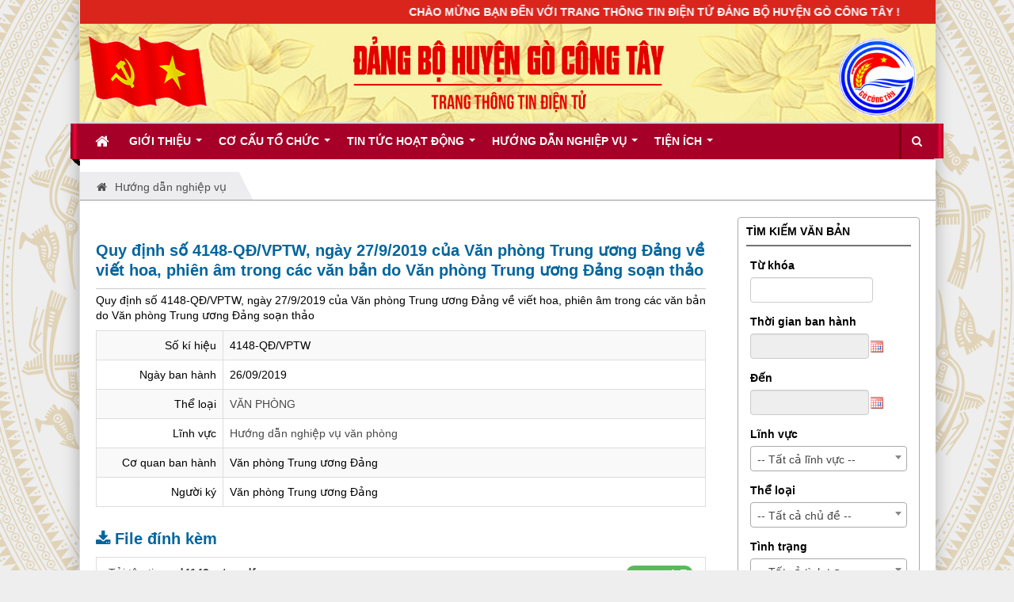

--- FILE ---
content_type: text/html; charset=UTF-8
request_url: https://huyenuygocongtay.vn/huong-dan-nghiep-vu/detail/Quy-dinh-so-4148-QD-VPTW-ngay-27-9-2019-cua-Van-phong-Trung-uong-Dang-ve-viet-hoa-phien-am-trong-cac-van-ban-do-Van-phong-Trung-uong-Dang-soan-thao-16/
body_size: 49634
content:
<!DOCTYPE html>
	<html lang="vi" xmlns="http://www.w3.org/1999/xhtml" prefix="og: http://ogp.me/ns#">
	<head>
<title>Quy định số 4148-QĐ&#x002F;VPTW, ngày 27&#x002F;9&#x002F;2019 của Văn phòng Trung ương Đảng về viết hoa, phiên âm trong các văn bản do Văn phòng Trung ương Đảng soạn thảo</title>
<meta name="description" content="Quy định số 4148-QĐ&#x002F;VPTW, ngày 27&#x002F;9&#x002F;2019 của Văn phòng Trung ương Đảng về viết hoa, phiên âm trong các văn bản do Văn phòng Trung ương Đảng soạn thảo">
<meta name="keywords" content="quy định, văn phòng, trung ương, phiên âm">
<meta name="news_keywords" content="quy định, văn phòng, trung ương, phiên âm">
<meta name="author" content="HUYỆN ỦY GÒ CÔNG TÂY">
<meta name="copyright" content="HUYỆN ỦY GÒ CÔNG TÂY [admin@nukeviet.vn]">
<meta name="google-site-verification" content="2AdO2qU0MQVMUZAuD8ozP0pENd1I0JqyGeLA">
<meta name="generator" content="NukeViet v4.4">
<meta http-equiv="Content-Type" content="text/html; charset=utf-8">
<meta property="og:title" content="Quy định số 4148-QĐ/VPTW, ngày 27/9/2019 của Văn phòng Trung ương Đảng về viết hoa, phiên âm trong các văn bản do Văn phòng Trung ương Đảng soạn thảo">
<meta property="og:type" content="website">
<meta property="og:description" content="Quy định số 4148-QĐ&#x002F;VPTW, ngày 27&#x002F;9&#x002F;2019 của Văn phòng Trung ương Đảng về viết hoa, phiên âm trong các văn bản do Văn phòng Trung ương Đảng soạn thảo">
<meta property="og:site_name" content="HUYỆN ỦY GÒ CÔNG TÂY">
<meta property="og:url" content="https://huyenuygocongtay.vn/huong-dan-nghiep-vu/detail/Quy-dinh-so-4148-QD-VPTW-ngay-27-9-2019-cua-Van-phong-Trung-uong-Dang-ve-viet-hoa-phien-am-trong-cac-van-ban-do-Van-phong-Trung-uong-Dang-soan-thao-16/">
<link rel="shortcut icon" href="/favicon.ico">
<link rel="canonical" href="https://huyenuygocongtay.vn/huong-dan-nghiep-vu/detail/Quy-dinh-so-4148-QD-VPTW-ngay-27-9-2019-cua-Van-phong-Trung-uong-Dang-ve-viet-hoa-phien-am-trong-cac-van-ban-do-Van-phong-Trung-uong-Dang-soan-thao-16/">
<link rel="alternate" href="/huong-dan-nghiep-vu/rss/" title="Hướng dẫn nghiệp vụ" type="application/rss+xml">
<link rel="alternate" href="/huong-dan-nghiep-vu/rss/VAN-PHONG/" title="Hướng dẫn nghiệp vụ - VĂN PHÒNG" type="application/rss+xml">
<link rel="alternate" href="/huong-dan-nghiep-vu/rss/BAO-VE-BMNN/" title="Hướng dẫn nghiệp vụ - BẢO VỆ BMNN" type="application/rss+xml">
<link rel="alternate" href="/huong-dan-nghiep-vu/rss/BAN-TO-CHUC/" title="Hướng dẫn nghiệp vụ - BAN TỔ CHỨC" type="application/rss+xml">
<link rel="alternate" href="/huong-dan-nghiep-vu/rss/Uy-ban-Kiem-tra/" title="Hướng dẫn nghiệp vụ - ỦY BAN KIỂM TRA" type="application/rss+xml">
<link rel="alternate" href="/huong-dan-nghiep-vu/rss/BAN-TUYEN-GIAO/" title="Hướng dẫn nghiệp vụ - BAN TUYÊN GIÁO" type="application/rss+xml">
<link rel="alternate" href="/huong-dan-nghiep-vu/rss/BAN-DAN-VAN/" title="Hướng dẫn nghiệp vụ - BAN DÂN VẬN" type="application/rss+xml">
<link rel="preload" as="script" href="/assets/js/jquery/jquery.min.js?t=1750084732">
<link rel="preload" as="script" href="/assets/js/language/vi.js?t=1750084732">
<link rel="preload" as="script" href="/assets/js/global.js?t=1750084732">
<link rel="preload" as="script" href="/themes/default/js/laws.js?t=1750084732">
<link rel="preload" as="script" href="/assets/js/jquery/jquery.cookie.js?t=1750084732">
<link rel="preload" as="script" href="/themes/egov/js/main.js?t=1750084732">
<link rel="preload" as="script" href="/themes/egov/js/custom.js?t=1750084732">
<link rel="preload" as="script" href="https://www.googletagmanager.com/gtag/js?id=G-ER31KKBWWE">
<link rel="preload" as="script" href="https://sp.zalo.me/plugins/sdk.js">
<link rel="preload" as="script" href="https://connect.facebook.net/vi_VN/sdk.js#xfbml=1&version=v23.0">
<link rel="preload" as="script" href="https://pagead2.googlesyndication.com/pagead/js/adsbygoogle.js?client=ca-pub-7406394412663846">
<link rel="preload" as="script" href="/assets/js/jquery-ui/jquery-ui.min.js?t=1750084732">
<link rel="preload" as="script" href="/assets/js/language/jquery.ui.datepicker-vi.js?t=1750084732">
<link rel="preload" as="script" href="/assets/js/select2/select2.min.js?t=1750084732">
<link rel="preload" as="script" href="/assets/js/select2/i18n/vi.js?t=1750084732">
<link rel="preload" as="script" href="/themes/egov/js/bootstrap.min.js?t=1750084732">
<link rel="StyleSheet" href="/assets/css/font-awesome.min.css?t=1750084732">
<link rel="StyleSheet" href="/themes/egov/css/bootstrap.non-responsive.css?t=1750084732">
<link rel="StyleSheet" href="/themes/egov/css/style.css?t=1750084732">
<link rel="StyleSheet" href="/themes/egov/css/style.non-responsive.css?t=1750084732">
<link rel="StyleSheet" href="/themes/egov/css/custom.css?t=1750084732">
<link rel="StyleSheet" href="/themes/egov/css/style-light-brown.css?t=1750084732">
<link rel="StyleSheet" href="/themes/default/css/laws.css?t=1750084732">
<link rel="stylesheet" type="text/css" href="/assets/js/jquery-ui/jquery-ui.min.css?t=1750084732">
<link rel="stylesheet" href="/assets/js/select2/select2.min.css?t=1750084732">
		<!-- Global site tag (gtag.js) - Google Analytics -->
<!--Zalo-->
<!--facebook-->
<div id="fb-root"></div>
<!--Google Ads

 -->
	</head>
	<body>

    <noscript>
        <div class="alert alert-danger">Trình duyệt của bạn đã tắt chức năng hỗ trợ JavaScript.<br />Website chỉ làm việc khi bạn bật nó trở lại.<br />Để tham khảo cách bật JavaScript, hãy click chuột <a href="http://wiki.nukeviet.vn/support:browser:enable_javascript">vào đây</a>!</div>
    </noscript>
    <div class="body-bg">
<!--<div class="sitemenu-bg">
        <div class="sitemenu-ct">
            <div class="sitemenu-ctl">&nbsp;</div>
            <div class="sitemenu-ctr">&nbsp;</div>
        </div>
    </div>
    -->
    <div class="wraper bg-shadow-body">
        <header>
            <div class="container">
                <div id="header" class="row">
                    <div class="banner">
                                                <img alt="HUYỆN ỦY GÒ CÔNG TÂY" src="/uploads/banner-web-moi-nen-sen.jpg" />
                    </div>
                    <div class="logo col-xs-24 col-sm-4 col-md-3">
                        <a title="HUYỆN ỦY GÒ CÔNG TÂY" href="/"><img src="/uploads/logocobay.gif" width="" height="" alt="HUYỆN ỦY GÒ CÔNG TÂY" /></a>
                                                <h1>HUYỆN ỦY GÒ CÔNG TÂY</h1>
                        <h2>Trang thông tin điện tử Đảng bộ huyện Gò Công Tây</h2>
                    </div>
                    <div class="col-xs-24 col-sm-20 col-md-21">
                        <div class="sitebannertext">
                        </div>
                    </div>
                </div>
            </div>
        </header>
        <nav class="second-nav" id="menusite">
            <div class="bg clearfix">
                <div class="menuctwrap">
                    <div class="navbar navbar-default navbar-static-top" role="navigation">
	<div class="navbar-header">
		<button type="button" class="navbar-toggle" data-toggle="collapse" data-target="#menu-site-default">
			<span class="sr-only">&nbsp;</span>
			<span class="icon-bar">&nbsp;</span>
			<span class="icon-bar">&nbsp;</span>
			<span class="icon-bar">&nbsp;</span>
		</button>
	</div>
	<div class="collapse navbar-collapse" id="menu-site-default">
        <ul class="nav navbar-nav ellipsissub">
			<li>
				<a class="home" title="Trang nhất" href="/"><em class="fa fa-lg fa-home">&nbsp;</em><span class="visible-xs-inline-block"> Trang nhất</span></a>
			</li>
			            <li  class="dropdown" rol="presentation">
                <a class="dropdown-toggle"  href="#" role="button" aria-expanded="false" title="Giới thiệu" >Giới thiệu <strong class="caret">&nbsp;</strong></a>
                                <ul class="dropdown-menu">
	    <li >
        <a href="/about/Gioi-thieu-chung.html" title="Lịch sử Đảng bộ huyện" >Lịch sử Đảng bộ huyện</a>
    </li>
    <li >
        <a href="/about/Lanh-dao-Huyen-uy-Go-Cong-Tay-qua-cac-thoi-ky.html" title="Lãnh đạo Huyện ủy các thời kỳ" >Lãnh đạo Huyện ủy các thời kỳ</a>
    </li>
    <li >
        <a href="/about/GIOI-THIEU-HUYEN-GO-CONG-TAY.html" title="Giới thiệu huyện Gò Công Tây" >Giới thiệu huyện Gò Công Tây</a>
    </li>
    <li class="dropdown-submenu">
        <a href="/ngay-truyen-thong/" title="Ngày truyền thống" >Ngày truyền thống</a>
                <ul class="dropdown-menu">
	    <li >
        <a href="/ngay-truyen-thong/nganh-to-chuc-dang.html" title="Ngành Tổ chức Đảng" >Ngành Tổ chức Đảng</a>
    </li>
    <li >
        <a href="/ngay-truyen-thong/nganh-kiem-tra-dang.html" title="Ngành Kiểm tra Đảng" >Ngành Kiểm tra Đảng</a>
    </li>
    <li >
        <a href="/ngay-truyen-thong/nganh-tuyen-giao.html" title="Ngành Tuyên giáo" >Ngành Tuyên giáo</a>
    </li>
    <li >
        <a href="/ngay-truyen-thong/nganh-van-phong-cap-uy.html" title="Ngành Văn phòng cấp ủy" >Ngành Văn phòng cấp ủy</a>
    </li>
</ul>
    </li>
</ul>
			</li>
            <li  class="dropdown" rol="presentation">
                <a class="dropdown-toggle"  href="#" role="button" aria-expanded="false" title="Cơ cấu tổ chức" >Cơ cấu tổ chức <strong class="caret">&nbsp;</strong></a>
                                <ul class="dropdown-menu">
	    <li >
        <a href="/so-do-to-chuc/so-do-to-chuc.html" title="Sơ đồ tổ chức" >Sơ đồ tổ chức</a>
    </li>
    <li >
        <a href="/organs/vieworg/Ban-Chap-hanh-Dang-bo-9/" title="Ban Chấp hành Đảng bộ" >Ban Chấp hành Đảng bộ</a>
    </li>
    <li >
        <a href="/organs/vieworg/Ban-Thuong-vu-Huyen-uy-10/" title="Ban Thường vụ Huyện ủy" >Ban Thường vụ Huyện ủy</a>
    </li>
    <li >
        <a href="/organs/vieworg/Thuong-truc-Huyen-uy-1/" title="Thường trực Huyện ủy" >Thường trực Huyện ủy</a>
    </li>
    <li >
        <a href="/organs/vieworg/Van-phong-Huyen-uy-2/" title="Văn phòng Huyện ủy" >Văn phòng Huyện ủy</a>
    </li>
    <li >
        <a href="/organs/vieworg/Ban-To-chuc-Huyen-uy-3/" title="Ban Tổ chức Huyện ủy" >Ban Tổ chức Huyện ủy</a>
    </li>
    <li >
        <a href="/organs/vieworg/Uy-ban-Kiem-tra-Huyen-uy-4/" title="Ủy ban Kiểm tra Huyện ủy" >Ủy ban Kiểm tra Huyện ủy</a>
    </li>
    <li >
        <a href="/organs/vieworg/Ban-Tuyen-giao-Huyen-uy-5/" title="Ban Tuyên giáo Huyện ủy" >Ban Tuyên giáo Huyện ủy</a>
    </li>
    <li >
        <a href="/organs/vieworg/Ban-Dan-van-Huyen-uy-6/" title="Ban Dân vận Huyện ủy" >Ban Dân vận Huyện ủy</a>
    </li>
</ul>
			</li>
            <li  class="dropdown" rol="presentation">
                <a class="dropdown-toggle"  href="#" role="button" aria-expanded="false" title="Tin tức hoạt động" >Tin tức hoạt động <strong class="caret">&nbsp;</strong></a>
                                <ul class="dropdown-menu">
	    <li >
        <a href="/news/chinh-tri/" title="Chính trị" >Chính trị</a>
    </li>
    <li class="dropdown-submenu">
        <a href="/news/xay-dung-dang/" title="Xây dựng đảng" >Xây dựng đảng</a>
                <ul class="dropdown-menu">
	    <li >
        <a href="/news/groups/cong-tac-chinh-tri-tu-tuong/" title="Công tác chính trị, tư tưởng" >Công tác chính trị, tư tưởng</a>
    </li>
    <li >
        <a href="/news/groups/cong-tac-to-chuc/" title="Công tác tổ chức" >Công tác tổ chức</a>
    </li>
    <li >
        <a href="/news/groups/cong-tac-kiem-tra-giam-sat/" title="Công tác kiểm tra, giám sát" >Công tác kiểm tra, giám sát</a>
    </li>
    <li >
        <a href="/news/groups/cong-tac-dan-van/" title="Công tác dân vận" >Công tác dân vận</a>
    </li>
</ul>
    </li>
    <li >
        <a href="/news/kinh-te-xa-hoi/" title="Kinh tế - Xã hội" >Kinh tế - Xã hội</a>
    </li>
    <li >
        <a href="/news/van-hoa/" title="Văn hóa - Y tế - Giáo dục" >Văn hóa - Y tế - Giáo dục</a>
    </li>
    <li >
        <a href="/news/quoc-phong-an-ninh/" title="Quốc phòng - An ninh" >Quốc phòng - An ninh</a>
    </li>
    <li >
        <a href="/news/mat-tran-va-cac-doan-the/" title="Mặt trận và các đoàn thể" >Mặt trận và các đoàn thể</a>
    </li>
    <li >
        <a href="/news/tin-tuc-co-so/" title="Tin tức cơ sở" >Tin tức cơ sở</a>
    </li>
    <li >
        <a href="/news/linh-vuc-khac/" title="Lĩnh vực khác" >Lĩnh vực khác</a>
    </li>
</ul>
			</li>
            <li  class="dropdown" rol="presentation">
                <a class="dropdown-toggle"  href="/huong-dan-nghiep-vu/" role="button" aria-expanded="false" title="Hướng dẫn nghiệp vụ" >Hướng dẫn nghiệp vụ <strong class="caret">&nbsp;</strong></a>
                                <ul class="dropdown-menu">
	    <li >
        <a href="/huong-dan-nghiep-vu/VAN-PHONG/" title="VĂN PHÒNG" >VĂN PHÒNG</a>
    </li>
    <li >
        <a href="/huong-dan-nghiep-vu/BAN-TO-CHUC/" title="TỔ CHỨC" >TỔ CHỨC</a>
    </li>
    <li >
        <a href="/huong-dan-nghiep-vu/Uy-ban-Kiem-tra/" title="KIỂM TRA, GIÁM SÁT" >KIỂM TRA, GIÁM SÁT</a>
    </li>
    <li >
        <a href="/huong-dan-nghiep-vu/BAN-TUYEN-GIAO/" title="TUYÊN GIÁO" >TUYÊN GIÁO</a>
    </li>
    <li >
        <a href="/huong-dan-nghiep-vu/BAN-DAN-VAN/" title="DÂN VẬN" >DÂN VẬN</a>
    </li>
    <li >
        <a href="/huong-dan-nghiep-vu/BAO-VE-BMNN/" title="BẢO VỆ BMNN" >BẢO VỆ BMNN</a>
    </li>
    <li >
        <a href="/huong-dan-cntt/" title="HƯỚNG DẪN CNTT" >HƯỚNG DẪN CNTT</a>
    </li>
</ul>
			</li>
            <li  class="dropdown" rol="presentation">
                <a class="dropdown-toggle"  href="#" role="button" aria-expanded="false" title="Tiện ích" >Tiện ích <strong class="caret">&nbsp;</strong></a>
                                <ul class="dropdown-menu">
	    <li >
        <a href="/de-cuong-tuyen-truyen/de-cuong-tuyen-truyen.html" title="Đề cương tuyên truyền" >Đề cương tuyên truyền</a>
    </li>
    <li >
        <a href="/tai-lieu-hoi-nghi/" title="Tài liệu hội nghị" >Tài liệu hội nghị</a>
    </li>
    <li >
        <a href="/bieu-mau-nghiep-vu/" title="Biểu mẫu nghiệp vụ" >Biểu mẫu nghiệp vụ</a>
    </li>
    <li >
        <a href="/videoclips/tin-tuc-videos/" title="Tin Videos" >Tin Videos</a>
    </li>
    <li >
        <a href="/redday/" title="Ngày này năm xưa" >Ngày này năm xưa</a>
    </li>
</ul>
			</li>
        </ul>
        <div class="pull-right reponsive-pull">
            <a data-toggle="mycollapse" href="#toggleearch" id="toggleearchbtn"><i class="fa fa-search"></i></a>
        </div>
        <div class="collapse" id="toggleearch">
            <form method="get" action="/seek/" id="siteformsearch" data-minlen="3" data-maxlen="60">
                <input type="text" class="form-control" name="q"/>
                <button type="submit" class="btn btn-primary"><i class="fa fa-search"></i></button>
            </form>
        </div>
        <div class="conner-left">&nbsp;</div>
        <div class="conner-right">&nbsp;</div>
    </div>
</div>
                </div>
            </div>
        </nav>
        <nav class="header-nav">
            <div class="container">
                <!-- CHU CHAY -->
                <nav class="header-nav">
    <font><marquee direction="left" style="color:white; font-weight:700; margin-top:6px">CHÀO MỪNG BẠN ĐẾN VỚI TRANG THÔNG TIN ĐIỆN TỬ ĐẢNG BỘ HUYỆN GÒ CÔNG TÂY !&nbsp&nbsp&nbsp&nbsp&nbsp&nbsp&nbsp&nbsp&nbsp&nbsp&nbsp&nbsp&nbsp&nbsp&nbsp&nbsp&nbsp&nbsp&nbsp&nbsp&nbsp&nbsp&nbsp&nbsp"TIẾP TỤC XÂY DỰNG ĐẢNG BỘ TRONG SẠCH, VỮNG MẠNH; PHÁT HUY DÂN CHỦ, ĐOÀN KẾT, NĂNG ĐỘNG; HUY ĐỘNG MỌI NGUỒN LỰC, KHAI THÁC MỌI TIỀM NĂNG, XÂY DỰNG HUYỆN PHÁT TRIỂN TOÀN DIỆN"</marquee></font>
    </nav>
                <!-- HET -->
                <div class="float-right">
                    <div class="language"></div>
                    <div class="menutop-fix"></div>
                    <div id="tip" data-content="">
                        <div class="bg"></div>
                    </div>
                </div>
            </div>
        </nav>
        <section>
            <div class="container dissmisshome" id="body">
                                <nav class="third-nav">
                    <div class="row">
                        <div class="bg">
                            <div class="clearfix">
                                <div class="col-xs-24 col-sm-24 col-md-24">
                                    <div class="breadcrumbs-wrap">
                                        <div class="display">
                                            <a class="show-subs-breadcrumbs hidden" href="#" onclick="showSubBreadcrumbs(this, event);"><em class="fa fa-lg fa-angle-right"></em></a>
                                            <div class="breadcrumbs-bg">
                                                <ul class="breadcrumbs list-none"></ul>
                                            </div>
                                        </div>
                                        <ul class="subs-breadcrumbs"></ul>
                                        <ul class="temp-breadcrumbs hidden" itemscope itemtype="https://schema.org/BreadcrumbList">
                                            <li itemprop="itemListElement" itemscope itemtype="https://schema.org/ListItem"><a href="/" itemprop="item" title="Trang nhất"><span itemprop="name">Trang nhất</span></a><i class="hidden" itemprop="position" content="1"></i></li>
                                            <li itemprop="itemListElement" itemscope itemtype="https://schema.org/ListItem"><a href="/huong-dan-nghiep-vu/" itemprop="item" title="Hướng dẫn nghiệp vụ"><span class="txt" itemprop="name">Hướng dẫn nghiệp vụ</span></a><i class="hidden" itemprop="position" content="2"></i></li>
                                        </ul>
                                    </div>
                                </div>
                            </div>
                        </div>
                    </div>
                </nav>
<div class="row shadow-bg bg-body-new">
	<div class="col-sm-16 col-md-18 fix-more-padding">
        <div class="border-bottom-news"></div>
		<div class="border-bottom-news">
			<h3 class="lawh3">Quy định số 4148-QĐ/VPTW, ngày 27/9/2019 của Văn phòng Trung ương Đảng về viết hoa, phiên âm trong các văn bản do Văn phòng Trung ương Đảng soạn thảo</h3>
<p>Quy định số 4148-QĐ&#x002F;VPTW, ngày 27&#x002F;9&#x002F;2019 của Văn phòng Trung ương Đảng về viết hoa, phiên âm trong các văn bản do Văn phòng Trung ương Đảng soạn thảo</p>

<div class="table-responsive">
    <table class="table table-striped table-bordered table-hover">
        <tbody>
            <tr class="hoatim">
                <td style="width:160px" class="text-right">Số kí hiệu</td>
                <td>4148-QĐ&#x002F;VPTW</td>
            </tr>
                        <tr class="hoatim">
                <td class="text-right">Ngày ban hành</td>
                <td>26/09/2019</td>
            </tr>
                        <tr class="hoatim">
                <td class="text-right">Thể loại</td>
                <td>
                    <a href="/huong-dan-nghiep-vu/VAN-PHONG/" title="VĂN PHÒNG">VĂN PHÒNG</a>
                </td>
            </tr>
            <tr class="hoatim">
                <td class="text-right">Lĩnh vực</td>
                <td>
                    <a href="/huong-dan-nghiep-vu/area/Huong-dan-nghiep-vu-van-phong/" title="Hướng dẫn nghiệp vụ văn phòng">Hướng dẫn nghiệp vụ văn phòng</a><br />
                </td>
            </tr>
                        <tr class="hoatim">
                <td class="text-right">Cơ quan ban hành</td>
                <td>
                    Văn phòng Trung ương Đảng
                </td>
            </tr>
                        <tr class="hoatim">
                <td class="text-right">Người ký</td>
                <td>
                    Văn phòng Trung ương Đảng
                </td>
            </tr>
        </tbody>
    </table>
</div>
<div id="comment"></div>
<h3 class="lawh3"><em class="fa fa-download">&nbsp;</em>File đính kèm</h3>
<div class="list-group laws-download-file">
        <div class="list-group-item">
        <span class="badge"><a role="button" data-toggle="collapse" href="#pdfc9c5f6efd3da9a263bfde2b800b682f0" aria-expanded="false" aria-controls="pdfc9c5f6efd3da9a263bfde2b800b682f0"><i>Xem trước  </i></i><i class="fa fa-file-pdf-o" data-toggle="tooltip" data-title="Xem trước tập tin PDF"></i></a></span>
        <a href="/huong-dan-nghiep-vu/detail/Quy-dinh-so-4148-QD-VPTW-ngay-27-9-2019-cua-Van-phong-Trung-uong-Dang-ve-viet-hoa-phien-am-trong-cac-van-ban-do-Van-phong-Trung-uong-Dang-soan-thao-16/?download=1&amp;id=0" title="Tải tập tin qd4148vptw.pdf">Tải tập tin : <strong>qd4148vptw.pdf</strong></a>
                <div class="clearfix"></div>
        <div class="collapse" id="pdfc9c5f6efd3da9a263bfde2b800b682f0" data-src="/huong-dan-nghiep-vu/detail/Quy-dinh-so-4148-QD-VPTW-ngay-27-9-2019-cua-Van-phong-Trung-uong-Dang-ve-viet-hoa-phien-am-trong-cac-van-ban-do-Van-phong-Trung-uong-Dang-soan-thao-16/?pdf=1&amp;id=0" data-toggle="collapsepdf">
            <div style="height:10px"></div>
            <div class="well">
                <iframe frameborder="0" height="600" scrolling="yes" src="" width="100%"></iframe>
            </div>
        </div>
    </div>
</div>
<h3 class="subtitle">Các văn bản cùng thể loại <a href="/huong-dan-nghiep-vu/VAN-PHONG/" title="VĂN PHÒNG">"VĂN PHÒNG"</a></h3>
<div class="flex-table-laws">
    <div class="table-rows table-head">
        <div class="c-code">Số kí hiệu</div>
                <div class="c-time">Ngày ban hành</div>
        <div class="c-intro">Trích yếu</div>
    </div>
        <div class="table-rows">
        <div class="c-code"><span class="label-name">Số kí hiệu:</span><a href="/huong-dan-nghiep-vu/detail/Huong-dan-so-24-HD-VPTW-ngay-12-7-2024-cua-Van-phong-Trung-uong-Dang-ve-quan-ly-tai-lieu-nghe-nhin-tai-cac-co-quan-to-chuc-dang-Mat-tran-To-quoc-Viet-Nam-va-cac-to-chuc-chinh-tri-xa-hoi-105/" title="Hướng dẫn số 24-HD/VPTW ngày 12/7/2024 của Văn phòng Trung ương Đảng về quản lý tài liệu nghe nhìn tại các cơ quan, tổ chức đảng, Mặt trận Tổ quốc Việt Nam và các tổ chức chính trị - xã hội">24-HD&#x002F;TW</a></div>
                <div class="c-time"><span class="label-name">Ngày ban hành:</span>11/07/2024</div>
        <div class="c-intro">
            <a href="/huong-dan-nghiep-vu/detail/Huong-dan-so-24-HD-VPTW-ngay-12-7-2024-cua-Van-phong-Trung-uong-Dang-ve-quan-ly-tai-lieu-nghe-nhin-tai-cac-co-quan-to-chuc-dang-Mat-tran-To-quoc-Viet-Nam-va-cac-to-chuc-chinh-tri-xa-hoi-105/">Hướng dẫn số 24-HD&#x002F;VPTW ngày 12&#x002F;7&#x002F;2024 của Văn phòng Trung ương Đảng về quản lý tài liệu nghe nhìn tại các cơ quan, tổ chức đảng, Mặt trận Tổ quốc Việt Nam và các tổ chức chính trị - xã hội</a>
        </div>
    </div>
    <div class="table-rows">
        <div class="c-code"><span class="label-name">Số kí hiệu:</span><a href="/huong-dan-nghiep-vu/detail/Huong-dan-so-20-HD-VPTW-ngay-12-12-2023-ve-giao-nop-tiep-nhan-tai-lieu-luu-tru-vao-Luu-tru-lich-su-cua-Dang-o-cap-tinh-103/" title="Hướng dẫn số 20-HD/VPTW ngày 12/12/2023 về giao nộp, tiếp nhận tài liệu lưu trữ vào Lưu trữ lịch sử của Đảng ở cấp tỉnh">20-HD&#x002F;VPTW</a></div>
                <div class="c-time"><span class="label-name">Ngày ban hành:</span>11/12/2023</div>
        <div class="c-intro">
            <a href="/huong-dan-nghiep-vu/detail/Huong-dan-so-20-HD-VPTW-ngay-12-12-2023-ve-giao-nop-tiep-nhan-tai-lieu-luu-tru-vao-Luu-tru-lich-su-cua-Dang-o-cap-tinh-103/">Hướng dẫn số 20-HD&#x002F;VPTW ngày 12&#x002F;12&#x002F;2023 về giao nộp, tiếp nhận tài liệu lưu trữ vào Lưu trữ lịch sử của Đảng ở cấp tỉnh</a>
        </div>
    </div>
    <div class="table-rows">
        <div class="c-code"><span class="label-name">Số kí hiệu:</span><a href="/huong-dan-nghiep-vu/detail/Huong-dan-so-51-HD-VPTW-ngay-10-10-2019-cua-Van-phong-Trung-uong-Dang-ve-xay-dung-Quy-che-cong-tac-van-thu-va-cong-tac-luu-tru-96/" title="Hướng dẫn số 51-HD/VPTW ngày 10/10/2019 của Văn phòng Trung ương Đảng về xây dựng Quy chế công tác văn thư và công tác lưu trữ">51-HD&#x002F;VPTW</a></div>
                <div class="c-time"><span class="label-name">Ngày ban hành:</span>09/10/2019</div>
        <div class="c-intro">
            <a href="/huong-dan-nghiep-vu/detail/Huong-dan-so-51-HD-VPTW-ngay-10-10-2019-cua-Van-phong-Trung-uong-Dang-ve-xay-dung-Quy-che-cong-tac-van-thu-va-cong-tac-luu-tru-96/">Hướng dẫn số 51-HD&#x002F;VPTW ngày 10&#x002F;10&#x002F;2019 của Văn phòng Trung ương Đảng về xây dựng Quy chế công tác văn thư và công tác lưu trữ.</a>
        </div>
    </div>
    <div class="table-rows">
        <div class="c-code"><span class="label-name">Số kí hiệu:</span><a href="/huong-dan-nghiep-vu/detail/Huong-dan-ghi-bien-ban-cac-hoi-nghi-ban-chap-hanh-ban-thuong-vu-thuong-truc-tinh-uy-thanh-uy-dang-uy-truc-thuoc-Trung-uong-va-cac-cuoc-hop-dang-doan-ban-can-su-dang-truc-thuoc-Trung-uong-93/" title="Hướng dẫn ghi biên bản các hội nghị ban chấp hành, ban thường vụ,  thường trực tỉnh uỷ, thành uỷ, đảng uỷ trực thuộc Trung ương và các cuộc họp đảng đoàn, ban cán sự đảng trực thuộc Trung ương">16-HD&#x002F;VPTW</a></div>
                <div class="c-time"><span class="label-name">Ngày ban hành:</span>22/02/2023</div>
        <div class="c-intro">
            <a href="/huong-dan-nghiep-vu/detail/Huong-dan-ghi-bien-ban-cac-hoi-nghi-ban-chap-hanh-ban-thuong-vu-thuong-truc-tinh-uy-thanh-uy-dang-uy-truc-thuoc-Trung-uong-va-cac-cuoc-hop-dang-doan-ban-can-su-dang-truc-thuoc-Trung-uong-93/">Hướng dẫn ghi biên bản các hội nghị ban chấp hành, ban thường vụ, thường trực tỉnh uỷ, thành uỷ, đảng uỷ trực thuộc Trung ương và các cuộc họp đảng đoàn, ban cán sự đảng trực thuộc Trung ương</a>
        </div>
    </div>
    <div class="table-rows">
        <div class="c-code"><span class="label-name">Số kí hiệu:</span><a href="/huong-dan-nghiep-vu/detail/Huong-dan-14-HD-VPTW-ngay-13-12-2022-cua-Van-phong-Trung-uong-Dang-ve-cong-tac-van-thu-trong-cac-co-quan-cua-Mat-tran-To-quoc-Viet-Nam-va-cac-to-chuc-chinh-tri-xa-hoi-90/" title="Hướng dẫn 14-HD/VPTW ngày 13/12/2022 của Văn phòng Trung ương Đảng về công tác văn thư trong các cơ quan của Mặt trận Tổ quốc Việt Nam và các tổ chức chính trị - xã hội">14-HD&#x002F;VPTW</a></div>
                <div class="c-time"><span class="label-name">Ngày ban hành:</span>12/12/2022</div>
        <div class="c-intro">
            <a href="/huong-dan-nghiep-vu/detail/Huong-dan-14-HD-VPTW-ngay-13-12-2022-cua-Van-phong-Trung-uong-Dang-ve-cong-tac-van-thu-trong-cac-co-quan-cua-Mat-tran-To-quoc-Viet-Nam-va-cac-to-chuc-chinh-tri-xa-hoi-90/">Hướng dẫn 14-HD&#x002F;VPTW ngày 13&#x002F;12&#x002F;2022 của Văn phòng Trung ương Đảng về công tác văn thư trong các cơ quan của Mặt trận Tổ quốc Việt Nam và các tổ chức chính trị - xã hội</a>
        </div>
    </div>
</div>
		</div>
	</div>
	<div class="col-sm-8 col-md-6 fix-more-padding">
		<div class="panel panel-border-title">
	<div class="panel-heading">
		<div>TÌM KIẾM VĂN BẢN</div>
	</div>
	<div class="panel-body">
<form id="ltablesearch217" action="/huong-dan-nghiep-vu/search/" method="get" onsubmit="return nv_check_search_laws(this);">
    <input type="hidden" name="is_advance" value="1"/>

    <div class="form-group">
        <label class="control-label">Từ khóa</label>
        <div class="row">
            <div class="col-xs-19"><input class="form-control" id="ls_key" type="text" name="q" value=""/></div>
        </div>
    </div>

    <div id="advance"  >
                <div class="form-group form-inline">
            <label class="control-label">Thời gian ban hành</label>
            <input class="form-control" id="ls_from" style="width: 150px" type="text" name="sfrom" value="" readonly="readonly"/>
        </div>

        <div class="form-group form-inline">
            <label class="control-label">Đến</label>
            <input class="form-control" id="ls_to" style="width: 150px" type="text" name="sto" value="" readonly="readonly"/>
        </div>
        <div class="form-group">
            <label class="control-label">Lĩnh vực</label>
            <select class="form-control" id="ls_area" name="area">
                                <option value="0" selected="selected">-- Tất cả lĩnh vực --</option>
                <option value="1">Hướng dẫn nghiệp vụ văn phòng</option>
                <option value="2">Hướng dẫn nghiệp vụ tổ chức, cán bộ</option>
                <option value="3">Hướng dẫn nghiệp vụ kiểm tra, giám sát</option>
                <option value="5">Hướng dẫn nghiệp vụ dân vận</option>
                <option value="6">Hướng dẫn nghiệp vụ tuyên giáo</option>
                <option value="7">Hướng dẫn nghiệp vụ BVBMNN</option>
            </select>
        </div>

        <div class="form-group">
            <label class="control-label">Thể loại</label>
            <select class="form-control" id="ls_cat" name="cat">
                                <option value="0" selected="selected">-- Tất cả chủ đề --</option>
                <option value="5"><a href="/huong-dan-nghiep-vu/">Hướng dẫn nghiệp vụ</a> &raquo; VĂN PHÒNG</option>
                <option value="10"><a href="/huong-dan-nghiep-vu/">Hướng dẫn nghiệp vụ</a> &raquo; BẢO VỆ BMNN</option>
                <option value="6"><a href="/huong-dan-nghiep-vu/">Hướng dẫn nghiệp vụ</a> &raquo; BAN TỔ CHỨC</option>
                <option value="7"><a href="/huong-dan-nghiep-vu/">Hướng dẫn nghiệp vụ</a> &raquo; ỦY BAN KIỂM TRA</option>
                <option value="8"><a href="/huong-dan-nghiep-vu/">Hướng dẫn nghiệp vụ</a> &raquo; BAN TUYÊN GIÁO</option>
                <option value="9"><a href="/huong-dan-nghiep-vu/">Hướng dẫn nghiệp vụ</a> &raquo; BAN DÂN VẬN</option>
            </select>
        </div>
                <div class="form-group">
            <label class="control-label">Tình trạng</label>
            <select class="form-control" id="ls_status" name="status">
                                <option value="0">-- Tất cả tình trạng --</option>
                <option value="1">Còn hiệu lực</option>
                <option value="2">Hết hạn</option>
            </select>
        </div>
        <div class="form-group">
            <label class="control-label">Người ký</label>
            <select class="form-control" id="ls_signer" name="signer">
                                <option value="0" selected="selected">-- Tất cả --</option>
                <option value="2">Ban Bí thư</option>
                <option value="6">Ban Chấp hành Trung ương Đảng</option>
                <option value="9">Ban Dân vận Trung ương</option>
                <option value="5">Ban Tổ chức Trung ương</option>
                <option value="11">Ban Tuyên giáo Huyện ủy</option>
                <option value="3">Bộ Chính trị</option>
                <option value="13">Bộ Công an</option>
                <option value="4">Chính phủ</option>
                <option value="12">Quốc hội</option>
                <option value="10">Tỉnh ủy Tiền Giang</option>
                <option value="8">Ủy ban Kiểm tra Trung ương</option>
                <option value="1">Văn phòng Trung ương Đảng</option>
            </select>
        </div>

        <div class="form-group">
            <label class="control-label">Cơ quan ban hành</label>
            <select class="form-control" id="ls_subject" name="subject">
                                <option value="0" selected="selected">-- Tất cả cơ quan ban hành --</option>
                <option value="1">Văn phòng Trung ương Đảng</option>
                <option value="2">Ban Bí thư</option>
                <option value="3">Bộ Chính trị</option>
                <option value="4">Chính phủ</option>
                <option value="5">Ban Chấp hành Trung ương Đảng</option>
                <option value="6">Ban Tổ chức Trung ương</option>
                <option value="8">Ủy ban Kiểm tra Trung ương</option>
                <option value="9">Ban Dân vận Trung ương</option>
                <option value="11">Tỉnh ủy Tiền Giang</option>
                <option value="12">Ban chỉ đạo Trung ương</option>
                <option value="13">Ban Tuyên giáo Huyện ủy</option>
                <option value="14">Quốc hội</option>
                <option value="15">Bộ Công an</option>
            </select>
        </div>
    </div>

    <div class="form-group text-center">
        <input class="btn btn-danger" id="lclearform217" type="button" value="Xóa trắng"/>
        <input class="btn btn-primary" type="submit" value="Tìm kiếm"/>
    </div>
</form>
	</div>
</div>

	</div>
</div>
<div class="row shadow-bg bg-body-new">
</div>
<!--
<div class="row shadow-bg-2 bg-body-new fix-more-padding">
</div>
-->
                </div>
            </section>
        </div>
        <footer id="footer">
            <div class="wraper">
                <div class="row">
                    <div class="col-xs-24 col-sm-24 col-md-24">
                        <div class="wraper">
                        <table align="center" border="0" cellpadding="10" cellspacing="10" class="bg-red" id="html_footer" style="width:1080px;min-width:320px">	<tbody>		<tr>			<td style="background-color: rgb(218, 37, 29);">&nbsp; &nbsp;<strong> </strong><span style="font-size:14px;"><strong><span style="color:rgb(255, 255, 0);">TRANG THÔNG TIN ĐIỆN TỬ ĐẢNG BỘ HUYỆN GÒ CÔNG TÂY</span></strong><br />			<span style="color:rgb(255, 255, 51);"><span style="background-color:rgb(218, 37, 29);">&nbsp; &nbsp; &nbsp;Bản quyền thuộc về&nbsp;</span><span style="background-color:rgb(218, 37, 29);">Huyện ủy Gò Công Tây, Tỉnh Tiền Giang</span><br />			<span style="background-color:rgb(218, 37, 29);">&nbsp; &nbsp; &nbsp;Địa chỉ: Đường Nguyễn Văn Côn, Khu phố 4, Thị trấn Vĩnh Bình</span></span><br />			<span style="color:rgb(255, 255, 0);">&nbsp; &nbsp; &nbsp; &nbsp;&nbsp;</span></span></td>			<td style="text-align: right; background-color:rgb(218, 37, 29);"><br />			<span style="color:rgb(255, 255, 255);"><strong><span style="font-family:Courier New,Courier,monospace;"><span style="font-size:16px;"><span style="background-color:rgb(218, 37, 29);">&quot; ĐẢNG TA LÀ MỘT ĐẢNG CẦM QUYỀN, MỖI CÁN BỘ,&nbsp;&nbsp;</span><br />			<span style="background-color:rgb(218, 37, 29);">ĐẢNG VIÊN PHẢI THẬT SỰ THẤM NHUẦN ĐẠO ĐỨC CÁCH MẠNG,&nbsp;&nbsp;</span><br />			<span style="background-color:rgb(218, 37, 29);">CẦN, KIỆM, LIÊM CHÍNH, CHÍ CÔNG VÔ TƯ ... &quot;&nbsp;&nbsp;</span></span><br />			<em><span style="font-size:14px;"><span style="background-color:rgb(218, 37, 29);">(Trích Di chúc </span></span></em></span></strong></span><strong><span style="font-family:Courier New,Courier,monospace;"><em><span style="font-size:14px;"><span style="background-color:rgb(218, 37, 29);"><a href="https://huyenuygocongtay.vn/admin" target="_self"><span style="color:rgb(255, 255, 255);">Chủ tịch Hồ Chí Minh</span></a></span></span></em></span></strong><span style="color:rgb(255, 255, 255);"><strong><span style="font-family:Courier New,Courier,monospace;"><em><span style="font-size:14px;"><span style="background-color:rgb(218, 37, 29);">)&nbsp;&nbsp;</span></span></em><br />			<span style="font-size:16px;"><span style="background-color:rgb(218, 37, 29);">&nbsp; &nbsp; &nbsp; &nbsp; &nbsp;</span></span></span></strong></span></td>		</tr>	</tbody></table>

                        </div>
                    </div>
                </div>
                <!--
                <div class="container">
                    <div class="row">
                        <div class="col-xs-24 col-sm-24 col-md-24 color-text-footer margin-footer-site">
                            	<div class="style_nav">
	<ul id="sample-menu-4" class="sf-menu sf-navbar sf-js-enabled sf-shadow">
				<li  class="col-md-6 col-sm-6 col-xs-24 fix-superfish-menu">
			<a title="CƠ CẤU TỔ CHỨC" class="sf-with-ul fix-title-superfish-menu" href="#"><strong>CƠ CẤU TỔ CHỨC</strong></a>
						<ul class="fix-sub-superfish-menu">
				<li>
	<a title="Sơ đồ tổ chức" href="/so-do-to-chuc/so-do-to-chuc.html" class="sf-with-ul"><strong>Sơ đồ tổ chức</strong></a>
</li>
<li>
	<a title="Ban Chấp hành Đảng bộ" href="/organs/vieworg/Ban-Chap-hanh-Dang-bo-9/" class="sf-with-ul"><strong>Ban Chấp hành Đảng bộ</strong></a>
</li>
<li>
	<a title="Ban Thường vụ Huyện ủy" href="/organs/vieworg/Ban-Thuong-vu-Huyen-uy-10/" class="sf-with-ul"><strong>Ban Thường vụ Huyện ủy</strong></a>
</li>
<li>
	<a title="Thường trực Huyện ủy" href="/organs/vieworg/Thuong-truc-Huyen-uy-1/" class="sf-with-ul"><strong>Thường trực Huyện ủy</strong></a>
</li>
<li>
	<a title="Văn phòng Huyện ủy" href="/organs/vieworg/Van-phong-Huyen-uy-2/" class="sf-with-ul"><strong>Văn phòng Huyện ủy</strong></a>
</li>
<li>
	<a title="Ban Tổ chức Huyện ủy" href="/organs/vieworg/Ban-To-chuc-Huyen-uy-3/" class="sf-with-ul"><strong>Ban Tổ chức Huyện ủy</strong></a>
</li>
<li>
	<a title="Ủy ban Kiểm tra Huyện ủy" href="/organs/vieworg/Uy-ban-Kiem-tra-Huyen-uy-4/" class="sf-with-ul"><strong>Ủy ban Kiểm tra Huyện ủy</strong></a>
</li>
<li>
	<a title="Ban Tuyên giáo Huyện ủy" href="/organs/vieworg/Ban-Tuyen-giao-Huyen-uy-5/" class="sf-with-ul"><strong>Ban Tuyên giáo Huyện ủy</strong></a>
</li>
<li>
	<a title="Ban Dân vận Huyện ủy" href="/organs/vieworg/Ban-Dan-van-Huyen-uy-6/" class="sf-with-ul"><strong>Ban Dân vận Huyện ủy</strong></a>
</li>

			</ul>
		</li>
		<li  class="col-md-6 col-sm-6 col-xs-24 fix-superfish-menu">
			<a title="TIN TỨC HOẠT ĐỘNG" class="sf-with-ul fix-title-superfish-menu" href="#"><strong>TIN TỨC HOẠT ĐỘNG</strong></a>
						<ul class="fix-sub-superfish-menu">
				<li>
	<a title="Chính trị" href="/news/chinh-tri/" class="sf-with-ul"><strong>Chính trị</strong></a>
</li>
<li>
	<a title="Xây dựng đảng" href="/news/xay-dung-dang/" class="sf-with-ul"><strong>Xây dựng đảng</strong></a>
</li>
<li>
	<a title="Kinh tế - Xã hội" href="/news/kinh-te-xa-hoi/" class="sf-with-ul"><strong>Kinh tế - Xã hội</strong></a>
</li>
<li>
	<a title="Quốc phòng - An ninh" href="/news/quoc-phong-an-ninh/" class="sf-with-ul"><strong>Quốc phòng - An ninh</strong></a>
</li>
<li>
	<a title="Mặt trận và các đoàn thể" href="/news/mat-tran-va-cac-doan-the/" class="sf-with-ul"><strong>Mặt trận và các đoàn thể</strong></a>
</li>
<li>
	<a title="Lĩnh vực khác" href="/news/linh-vuc-khac/" class="sf-with-ul"><strong>Lĩnh vực khác</strong></a>
</li>

			</ul>
		</li>
		<li  class="col-md-6 col-sm-6 col-xs-24 fix-superfish-menu">
			<a title="VĂN BẢN HUYỆN ỦY" class="sf-with-ul fix-title-superfish-menu" href="#"><strong>VĂN BẢN HUYỆN ỦY</strong></a>
						<ul class="fix-sub-superfish-menu">
				<li>
	<a title="Công văn" href="/laws/Cong-van/" class="sf-with-ul"><strong>Công văn</strong></a>
</li>
<li>
	<a title="Báo cáo" href="/laws/Bao-cao/" class="sf-with-ul"><strong>Báo cáo</strong></a>
</li>
<li>
	<a title="Thông báo" href="/laws/Thong-bao/" class="sf-with-ul"><strong>Thông báo</strong></a>
</li>
<li>
	<a title="Kế hoạch" href="/laws/Ke-hoach/" class="sf-with-ul"><strong>Kế hoạch</strong></a>
</li>
<li>
	<a title="Chương trình" href="/laws/Chuong-trinh/" class="sf-with-ul"><strong>Chương trình</strong></a>
</li>
<li>
	<a title="Quyết định" href="/laws/Quyet-dinh/" class="sf-with-ul"><strong>Quyết định</strong></a>
</li>
<li>
	<a title="Nghị quyết" href="/laws/Nghi-quyet/" class="sf-with-ul"><strong>Nghị quyết</strong></a>
</li>

			</ul>
		</li>
		<li  class="col-md-6 col-sm-6 col-xs-24 fix-superfish-menu">
			<a title="HƯỚNG DẪN NGHIỆP VỤ" class="sf-with-ul fix-title-superfish-menu" href="#"><strong>HƯỚNG DẪN NGHIỆP VỤ</strong></a>
						<ul class="fix-sub-superfish-menu">
				<li>
	<a title="Văn phòng" href="/huong-dan-nghiep-vu/VAN-PHONG/" class="sf-with-ul"><strong>Văn phòng</strong></a>
</li>
<li>
	<a title="Ban Tổ chức" href="/huong-dan-nghiep-vu/BAN-TO-CHUC/" class="sf-with-ul"><strong>Ban Tổ chức</strong></a>
</li>
<li>
	<a title="Ủy ban Kiểm tra" href="/huong-dan-nghiep-vu/Uy-ban-Kiem-tra/" class="sf-with-ul"><strong>Ủy ban Kiểm tra</strong></a>
</li>
<li>
	<a title="Ban Tuyên giáo" href="/de-cuong-tuyen-truyen/de-cuong-tuyen-truyen.html" class="sf-with-ul"><strong>Ban Tuyên giáo</strong></a>
</li>
<li>
	<a title="Ban Dân vận" href="/huong-dan-nghiep-vu/BAN-DAN-VAN/" class="sf-with-ul"><strong>Ban Dân vận</strong></a>
</li>

			</ul>
		</li>
	</ul>
</div>
<div class="clear"></div>

                                <div class="col-md-24 text-center">
                                </div>
                                <div class="col-md-24">
                                    <p class="text-center">Powered by <a href="http://egov.nukeviet.vn">NukeViet eGovernment</a>. Designed by <a href="https://vinades.vn/">VINADES.,JSC</a>.</p>
                                </div>
                        </div>
                    </div>
                </div>
                -->
            </div>
        </footer>
        <nav class="footerNav2">
            <div class="wraper">
                <div class="container">
                                        <div class="theme-change">
                                                <span title="Chế độ giao diện đang hiển thị: Máy Tính"><em class="fa fa-desktop fa-lg"></em></span>
                                                <a href="/huong-dan-nghiep-vu/?nvvithemever=m&amp;nv_redirect=[base64]%2C%2C" rel="nofollow" title="Click để chuyển sang giao diện Di động"><em class="fa fa-mobile fa-lg"></em></a>
                    </div>
                    <div class="bttop">
                        <a class="pointer"><em class="fa fa-eject fa-lg"></em></a>
                    </div>
                </div>
            </div>
        </nav>
        </div>
    </div>
    <!-- SiteModal Required!!! -->
    <div id="sitemodal" class="modal fade" role="dialog">
        <div class="modal-dialog">
            <div class="modal-content">
                <div class="modal-body">
                    <em class="fa fa-spinner fa-spin">&nbsp;</em>
                </div>
                <button type="button" class="close" data-dismiss="modal"><span class="fa fa-times"></span></button>
            </div>
        </div>
    </div>
	<div class="fix_banner_left">
	</div>
	<div class="fix_banner_right">
	</div>
    <div class="site-btn-tool"></div>
        <div id="timeoutsess" class="chromeframe">
            Bạn đã không sử dụng Site, <a onclick="timeoutsesscancel();" href="#">Bấm vào đây để duy trì trạng thái đăng nhập</a>. Thời gian chờ: <span id="secField"> 60 </span> giây
        </div>
        <div id="openidResult" class="nv-alert" style="display:none"></div>
        <div id="openidBt" data-result="" data-redirect=""></div>
<div id="run_cronjobs" style="visibility:hidden;display:none;"><img alt="" src="/index.php?second=cronjobs&amp;p=w5CG8khX" width="1" height="1" /></div>
<script src="/assets/js/jquery/jquery.min.js?t=1750084732"></script>
<script>var nv_base_siteurl="/",nv_lang_data="vi",nv_lang_interface="vi",nv_name_variable="nv",nv_fc_variable="op",nv_lang_variable="language",nv_module_name="huong-dan-nghiep-vu",nv_func_name="detail",nv_is_user=0, nv_my_ofs=-5,nv_my_abbr="EST",nv_cookie_prefix="nv4",nv_check_pass_mstime=1738000,nv_area_admin=0,nv_safemode=0,theme_responsive=0,nv_is_recaptcha=0;</script>
<script src="/assets/js/language/vi.js?t=1750084732"></script>
<script src="/assets/js/global.js?t=1750084732"></script>
<script src="/themes/default/js/laws.js?t=1750084732"></script>
<script src="/assets/js/jquery/jquery.cookie.js?t=1750084732"></script>
<script src="/themes/egov/js/main.js?t=1750084732"></script>
<script src="/themes/egov/js/custom.js?t=1750084732"></script>
<script async src="https://www.googletagmanager.com/gtag/js?id=G-ER31KKBWWE"></script>
<script>
  window.dataLayer = window.dataLayer || [];
  function gtag(){dataLayer.push(arguments);}
  gtag('js', new Date());
  gtag('config', 'G-ER31KKBWWE');
</script>
<script src="https://sp.zalo.me/plugins/sdk.js"></script>
<script async defer crossorigin="anonymous" src="https://connect.facebook.net/vi_VN/sdk.js#xfbml=1&version=v23.0"></script>
<script async src="https://pagead2.googlesyndication.com/pagead/js/adsbygoogle.js?client=ca-pub-7406394412663846"
     crossorigin="anonymous"></script>
<script type="text/javascript" data-show="after">
$(function(){
    checkWidthMenu();
    $(window).resize(checkWidthMenu);
});
</script>
<script type="text/javascript" src="/assets/js/jquery-ui/jquery-ui.min.js?t=1750084732"></script>
<script type="text/javascript" src="/assets/js/language/jquery.ui.datepicker-vi.js?t=1750084732"></script>
<script type="text/javascript" src="/assets/js/select2/select2.min.js?t=1750084732"></script>
<script type="text/javascript" src="/assets/js/select2/i18n/vi.js?t=1750084732"></script>
<script type="text/javascript">
$(document).ready(function() {
    $('#lclearform217').click(function() {
        $('#ltablesearch217 input[type=text]').val('');
        $('#ltablesearch217 select').val('0');
    });
    $("#ls_from,#ls_to").datepicker({
        showOn : "both",
        dateFormat : "dd/mm/yy",
        yearRange: "2000:2025",
        changeMonth : true,
        changeYear : true,
        showOtherMonths : true,
        buttonImage : nv_base_siteurl + "assets/images/calendar.gif",
        buttonImageOnly : true
    });
    $('#btn-search').click(function(e){
        e.preventDefault();
        var a = $(this);
        if( a.hasClass('advance')){
            $('#advance').slideDown(function() {
            	select2search();
            });
            a.html('<em class="fa fa-search">&nbsp;</em>Tìm nhanh');
            a.removeClass('advance');
            $('input[name="is_advance"]').val(1);
        }else{
            $('#advance').slideUp();
            a.html('<em class="fa fa-search">&nbsp;</em>Nâng cao');
            a.addClass('advance');
            $('input[name="is_advance"]').val(0);
        }
    });
    select2search();
});
function select2search() {
	var form = $('#ltablesearch217');
	if ($('#advance', form).is(':visible')) {
	    $('[name="area"],[name="cat"],[name="approval"],[name="status"],[name="signer"],[name="subject"],[name="examine"]', form).select2();
	}
}
function nv_check_search_laws(data) {
    if (($('#ls_key').val() == '' ) && ($('#ls_cat').val() == 0 ) && ($('#ls_area').val() == 0 ) && ($('#ls_subject').val() == 0 ) && ($('#ls_signer').val() == 0 ) && ($('#ls_status').val() == 0 ) && ($('#ls_from').val() == '' ) && ($('#ls_to').val() == '' )) {
        alert('Bạn cần ít nhất một điều kiện để tìm kiếm');
        return false;
    }
    return true;
}
</script>
<script src="/themes/egov/js/bootstrap.min.js?t=1750084732"></script>
</body>
</html>

--- FILE ---
content_type: text/html; charset=utf-8
request_url: https://www.google.com/recaptcha/api2/aframe
body_size: 265
content:
<!DOCTYPE HTML><html><head><meta http-equiv="content-type" content="text/html; charset=UTF-8"></head><body><script nonce="teMlyZruNaL4jMPTub3Hhw">/** Anti-fraud and anti-abuse applications only. See google.com/recaptcha */ try{var clients={'sodar':'https://pagead2.googlesyndication.com/pagead/sodar?'};window.addEventListener("message",function(a){try{if(a.source===window.parent){var b=JSON.parse(a.data);var c=clients[b['id']];if(c){var d=document.createElement('img');d.src=c+b['params']+'&rc='+(localStorage.getItem("rc::a")?sessionStorage.getItem("rc::b"):"");window.document.body.appendChild(d);sessionStorage.setItem("rc::e",parseInt(sessionStorage.getItem("rc::e")||0)+1);localStorage.setItem("rc::h",'1768684677603');}}}catch(b){}});window.parent.postMessage("_grecaptcha_ready", "*");}catch(b){}</script></body></html>

--- FILE ---
content_type: text/css
request_url: https://huyenuygocongtay.vn/themes/default/css/laws.css?t=1750084732
body_size: 2506
content:
/**
 * @Project NUKEVIET 4.0
 * @Author VINADES.,JSC (contact@vinades.vn)
 * @Copyright (C) 2010 VINADES.,JSC. All rights reserved
 * @Createdate Wed, 27 Jul 2011 14:55:22 GMT
 */

/* Block Menu */
.smoothmenu2 {
    z-index: 1000
}

.smoothmenu2 ul li a {
    padding: 5px;
}

.ddsmoothmenu-v {

}

.ddsmoothmenu-v ul {
    list-style-type: none;
    padding: 0px;
    margin: 0px;
}

.ddsmoothmenu-v ul li {
    position: relative;
    margin-bottom: 0!important;
}

.ddsmoothmenu-v ul li a {
    display: block;
    color: #000000;
    padding: 5px;
    white-space: nowrap;
    border-bottom: 1px dashed #ddd;
}

.ddsmoothmenu-v > ul > li:last-child a {
    border-bottom: 0;
    padding-bottom: 0;
}

.ddsmoothmenu-v > ul > li:first-child a {
    padding-top: 0;
}

.ddsmoothmenu-v > ul > li.hsub > a {
    padding-right: 20px;
}

.ddsmoothmenu-v > ul > li.hsub .toggle-subs {
    position: absolute;
    top: 5px;
    right: 0;
    width: 20px;
    cursor: pointer;
    height: 20px;
    line-height: 20px;
    text-align: right;
}

.ddsmoothmenu-v > ul > li:first-child.hsub .toggle-subs {
    top: 0;
}

.ddsmoothmenu-v ul li img {
    position: absolute;
    right: 10px;
}

.ddsmoothmenu-v ul li a:link,
.ddsmoothmenu-v ul li a:visited,
.ddsmoothmenu-v ul li a:active {
    color: #000000;
    background: #fff;
}

.ddsmoothmenu-v ul li a.selected {
    background: #00A5D5;
    color: #fff;
}

.ddsmoothmenu-v ul li a:hover {
    color: #007da9;
}

.ddsmoothmenu-v > ul > li ul {
    margin-top: 10px;
    padding-left: 20px;
    display: none;
}

.ddsmoothmenu-v > ul > li ul li {
    padding-bottom: 5px;
}

.ddsmoothmenu-v > ul > li ul li:last-child {
    padding-bottom: 0;
}

.ddsmoothmenu-v > ul > li ul li a {
    border: 0;
    padding: 0;
}

/* Flex Responsive Table Laws */
.flex-table-laws {
    border: 1px #ddd solid;
    margin-bottom: 15px;
}

.flex-table-laws-inline {
    margin-bottom: 15px;
}

.flex-table-laws-inline .flex-table-laws {
    margin-bottom: 0;
}

.flex-table-laws-inline .flex-table-laws:not(:first-child) {
    border-bottom: 0;
    border-top: 0;
}

.flex-table-heading {
    border: 1px #ddd solid;
    padding: 8px;
    background-color: #d9edf7;
}

.flex-table-laws > .table-rows {
    -ms-display: flex;
    display: flex;
    -ms-flex-wrap: nowrap;
    flex-wrap: nowrap;
    border-bottom: 1px #ddd solid;
}

.flex-table-laws > .table-rows:nth-of-type(even) {
    background-color: #f9f9f9;
}

.flex-table-laws > .table-rows:hover:not(.table-head) {
    background-color: #f5f5f5;
}

.flex-table-laws > .table-head {
    border-bottom-width: 2px;
}

.flex-table-laws > .table-rows:last-child {
    border-bottom: 0;
}

.flex-table-laws > .table-rows > div {
    padding: 7px;
    -ms-flex-shrink: 0;
    flex-shrink: 0;
    border-left: 1px #ddd solid;
}

.flex-table-laws > .table-rows > div:first-child {
    border-left: 0;
}

.flex-table-laws > .table-head > div {
    font-weight: 700;
}

.flex-table-laws > .table-rows > div > .label-name {
    display: none;
    font-weight: 700;
    margin-right: 5px;
}

.flex-table-laws > .table-rows > .a-center {
    text-align: center;
}

.flex-table-laws > .table-rows > .c-intro {
    -ms-flex-grow: 1;
    flex-grow: 1;
    -ms-flex-shrink: 1;
    flex-shrink: 1;
}

.flex-table-laws > .table-rows > .c-stt {
    -ms-flex: 0 0 50px;
    flex: 0 0 50px;
    max-width: 50px;
}

.flex-table-laws > .table-rows > .c-code {
    -ms-flex: 0 0 120px;
    flex: 0 0 120px;
    max-width: 120px;
}

.flex-table-laws > .table-rows > .c-time {
    -ms-flex: 0 0 120px;
    flex: 0 0 120px;
    max-width: 120px;
}

.flex-table-laws > .table-rows > .c-comtime {
    -ms-flex: 0 0 160px;
    flex: 0 0 160px;
    max-width: 160px;
}

.flex-table-laws > .table-rows > .c-file {
    -ms-flex: 0 0 120px;
    flex: 0 0 120px;
    max-width: 120px;
}

.flex-table-laws > .table-rows > .c-comment {
    -ms-flex: 0 0 90px;
    flex: 0 0 90px;
    max-width: 90px;
}

.flex-table-laws > .table-rows > .c-file ul {
    margin-bottom: 0;
}

@media (max-width: 676.98px), (max-width: 940px) and (min-width: 768px) {
    .flex-table-heading {
        padding-left: 0;
        background-color: transparent;
        border: 0;
    }

    .flex-table-laws {
        border: 0;
        margin-bottom: 0;
    }

    .flex-table-laws > .table-head {
        display: none;
    }

    .flex-table-laws > .table-rows,
    .flex-table-laws > .table-rows:last-child {
        margin-bottom: 15px;
        border: 1px #ddd solid;
        flex-wrap: wrap;
        border-radius: 4px;
    }

    .flex-table-laws > .table-rows > div {
        border: 0;
        -ms-order: 99;
        order: 99;
        padding-top: 0;
        padding-bottom: 5px;
    }

    .flex-table-laws > .table-rows > div > .label-name {
        display: inline-block;
    }

    .flex-table-laws > .table-rows > .c-stt,
    .flex-table-laws > .table-rows > .c-code,
    .flex-table-laws > .table-rows > .c-time,
    .flex-table-laws > .table-rows > .c-comtime,
    .flex-table-laws > .table-rows > .c-file,
    .flex-table-laws > .table-rows > .c-comment {
        -ms-flex-basis: inherit;
        flex-basis: inherit;
        width: 100%;
        max-width: 100%;

    }

    .flex-table-laws > .table-rows > .c-stt {
        display: none;
    }

    .flex-table-laws > .table-rows > .c-intro {
        -ms-order: 1;
        order: 1;
        padding-top: 5px;
    }

    .flex-table-laws > .table-rows > .c-intro a:not(.btn) {
        font-size: 1.15em;
        font-weight: 700;
    }

    .flex-table-laws > .table-rows > .a-center {
        text-align: left;
    }

    .flex-table-laws > .table-rows > .c-file ul {
        display: inline-block;
    }

    .flex-table-laws > .table-rows > .c-file ul li {
        display: inline-block;
        margin-right: 10px;
    }

    .flex-table-laws > .table-rows > .c-comment .label-name {
        position: relative;
        top: -8px;
    }
}

/* Other */
h3.pagetitle {
    line-height: 30px;
    padding: 0px;
    margin: 8px 0px 8px 0px;
}

.generate_page {
    text-align: center;
    font-weight: bold
}

/* Style button */
.style-button {
    padding: 0px 10px 0px 0px;
    height: 25px;
    cursor: pointer;
    display: inline-block;
    background-image: url('../images/laws/button.png');
    background-position: right top;
    background-repeat: no-repeat;
}

.style-button:hover {
    background-image: url('../images/laws/button.png');
    background-repeat: no-repeat;
    background-position: right bottom;
}

.style-button:hover span, .style-button:hover a {
    background-repeat: no-repeat !important;
    background-position: left bottom;
    background-image: url('../images/laws/button.png');
}

.style-button span, .style-button a {
    background-position: left top;
    line-height: 25px;
    padding-left: 10px;
    display: inline-block;
    background-repeat: no-repeat;
    background-image: url('../images/laws/button.png');
    font-weight: bold;
    color: #FFFFFF;
}

/* big icon */
.big-icon {
    height: 32px;
    padding: 0;
    background-color: transparent;
    background-repeat: no-repeat;
    display: inline-block;
    width: 32px;
    margin-right: 4px;
}

.bcourse {
    background-image: url('../images/laws/big-icon-pack.png');
}

.bdetail {
    background-position: -32px 0px;
    background-image: url('../images/laws/big-icon-pack.png');
}

.bteacher {
    background-position: -64px 0px;
    background-image: url('../images/laws/big-icon-pack.png');
}

.bcat {
    background-position: -96px 0px;
    background-image: url('../images/laws/big-icon-pack.png');
}

/* small icon */
.small-icon {
    height: 16px;
    padding: 0;
    background-color: transparent;
    background-repeat: no-repeat;
    display: inline-block;
    width: 16px;
    margin-right: 4px;
}

.sreg {
    background-image: url('../images/laws/small-icon-pack.png');
}

.steacher {
    background-position: -16px;
    background-image: url('../images/laws/small-icon-pack.png');
}

.ssumary {
    background-position: -32px;
    background-image: url('../images/laws/small-icon-pack.png');
}

.sdetail {
    background-position: -48px;
    background-image: url('../images/laws/small-icon-pack.png');
}

.snumc {
    background-position: -64px;
    background-image: url('../images/laws/small-icon-pack.png');
}

.scv {
    background-position: -80px;
    background-image: url('../images/laws/small-icon-pack.png');
}

.slession {
    background-position: -96px;
    background-image: url('../images/laws/small-icon-pack.png');
}

.svideo {
    background-position: -112px;
    background-image: url('../images/laws/small-icon-pack.png');
}

.sdata {
    background-position: -128px;
    background-image: url('../images/laws/small-icon-pack.png');
}

.sfloder {
    background-position: -144px;
    background-image: url('../images/laws/small-icon-pack.png');
}

/* ul list */
ul.list-item, ul.list-releted-item, ul.list-none {
    padding: 0px;
    margin: 0px;
    list-style-type: none;
    list-style-image: none;
}

ul.list-item li {
    background-repeat: no-repeat;
    background-position: left 6px;
    background-image: url('../images/laws/ul-bull.png');
    padding-left: 10px;
    line-height: 1.5em;
}

ul.list-releted-item li {
    background-repeat: no-repeat;
    background-position: left center;
    background-image: url('../images/laws/ul-bull.png');
    padding-left: 10px;
    line-height: 1.5em;
}

ul.list-none li {
    line-height: 1.6em;
}

.center {
    text-align: center
}

.infoerror {
    color: #FF0000;
}

/* BLOCK TOP AREA CENTER */
div.blocktop10area {
    padding: 5px;
    margin: 0px 0px 10px 0px;
    border: 1px solid #C0C0C0;
}

div.blocktop10area ul {
    list-style-type: none;
    padding: 0px;
    margin: 5px 0px 5px 0px;
}

div.blocktop10area ul li {
    font-weight: bold;
    line-height: 22px;
    float: left;
    width: 48%;
}

/* BLOCK SEARCH */
.formsearch {
    padding: 5px 5px 0px 5px;
    margin: 5px 0px 0px 0px;
}

table.inner-search, table.inner-search td, table.inner-search tr, table.inner-search tbody {
    border-style: none;
    border-width: 0px;
}

table.inner-search input[type=text], table.inner-search input[type=submit], table.inner-search input[type=button] {
    border: 1px solid #CCCCCC;
}

table.inner-search input[type=submit], table.inner-search input[type=button] {
    background-color: #FFFFFF;
    cursor: pointer;
}

/* BLOCK TOP LAW */
.block-law {
    padding: 0px 10px;
}

.block-law ul {
    padding: 0px;
    margin: 0px;
    list-style-type: none;
}

.block-law ul li {
    padding: 5px 0px 5px 0px;
    margin: 0px;
    border-bottom-style: dashed;
    border-bottom-width: 1px;
    border-bottom-color: #CCCCCC;
}

.block-law ul li span.small {
    list-style-type: none;
    font-size: 11px;
    color: #666666;
}

/* DETAIL */
h3.lawh3 {
    border-bottom-style: solid;
    border-bottom-width: 1px;
    border-bottom-color: #CCCCCC;
    font-size: 20px;
    line-height: 25px;
    padding-bottom: 10px;
    margin-bottom: 5px;
    padding-top: 10px;
    margin-top: 0px;
    color: #02659d;
}

h3.subtitle {
    font-size: 20px;
    line-height: 25px;
    margin-bottom: 5px;
    padding-top: 10px;
    margin-top: 0px;
    color: #02659d;
}

a#btn-search {
    display: block;
    font-size: 12px;
    margin-top: 7px;
}

.laws-download-file {
    margin-top: -6px;
}

.laws-download-file .list-group-item:first-child {
    border-top-left-radius: 0;
    border-top-right-radius: 0;
}

.laws-download-file .list-group-item .badge {
    float: right;
    display: inline-block;
    width: 85px;
    height: 22px;
    font-size: 12px;
    font-weight: 700;
    line-height: 22px;
    color: #fff;
    text-align: center;
    white-space: nowrap;
    vertical-align: middle;
    background-color: #5cb85c;
    border-radius: 15px;
}

.laws-download-file .list-group-item .badge a {
    color: #fff;
}

#advance .form-inline label{
    width:100%;
}

#advance .form-inline .form-control {
    margin-right: 2px;
}

.send_comm {
    width: 25px;
    height: 25px;
    background: url(../images/laws/comment.png) no-repeat center;
    background-size: 25px 25px;
    display: inline-block;
}

.comm_close {
    width: 25px;
    height: 25px;
    background: url(../images/laws/comment_close.png) no-repeat center;
    background-size: 20px 20px;
    display: inline-block;
}
